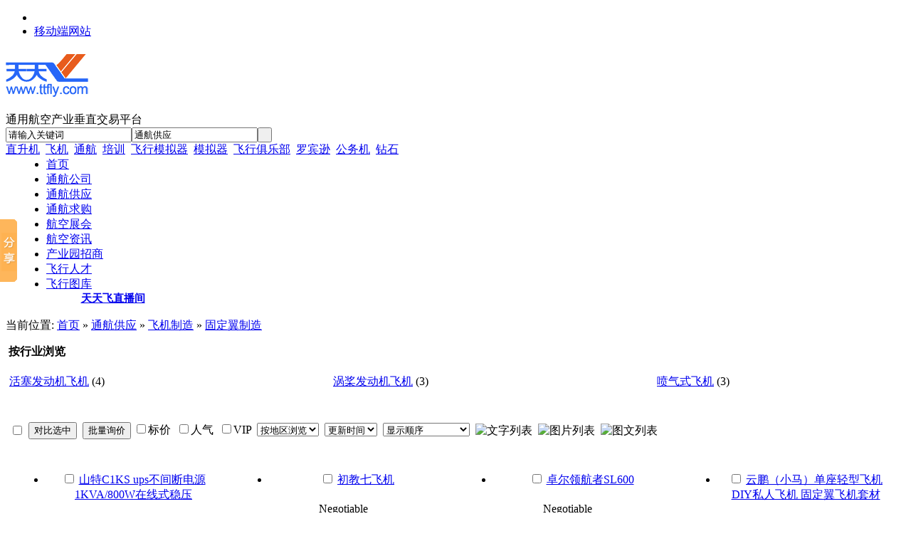

--- FILE ---
content_type: text/html;charset=UTF-8
request_url: http://cn.ttfly.com/sell/list-htm-catid-55.html
body_size: 11695
content:
<!DOCTYPE html PUBLIC "-//W3C//DTD XHTML 1.0 Transitional//EN" "http://www.w3.org/TR/xhtml1/DTD/xhtml1-transitional.dtd">
<html xmlns="http://www.w3.org/1999/xhtml">
<head>
<link rel="canonical" href="http://cn.ttfly.com">
<meta http-equiv="Content-Type" content="text/html;charset=UTF-8"/>
<meta http-equiv="X-UA-Compatible" content="IE=7" />
<title>最新固定翼制造报价_固定翼制造多少钱_固定翼制造价格及图片_参数_天天飞通航产业平台</title>
<meta name="keywords" content="固定翼制造"/>
<meta name="description" content="天天飞通航产业平台固定翼制造供应中心为您提供固定翼制造报价，固定翼制造多少钱，固定翼制造价格及图片等信息查找固定翼制造报价尽在天天飞通航产业平台"/>
<meta http-equiv="mobile-agent" content="format=html5;url=http://cn.ttfly.com/mobile/5-55-0-1.html">
<link rel="shortcut icon" type="image/x-icon" href="http://cn.ttfly.com/favicon.ico"/>
<link rel="bookmark" type="image/x-icon" href="http://cn.ttfly.com/favicon.ico"/>
<link rel="stylesheet" type="text/css" href="http://cn.ttfly.com/skin/default/style.css"/>
<link rel="stylesheet" type="text/css" href="http://cn.ttfly.com/skin/default/sell.css"/><!--[if lte IE 6]>
<link rel="stylesheet" type="text/css" href="http://cn.ttfly.com/skin/default/ie6.css"/>
<![endif]-->
<script type="text/javascript">window.onerror=function(){return true;}</script><script type="text/javascript" src="http://cn.ttfly.com/lang/zh-cn/lang.js"></script>
<script type="text/javascript" src="http://cn.ttfly.com/file/script/config.js"></script>
<script type="text/javascript" src="http://cn.ttfly.com/file/script/jquery.js"></script>
<script type="text/javascript" src="http://cn.ttfly.com/file/script/common.js"></script>
<script type="text/javascript" src="http://cn.ttfly.com/file/script/page.js"></script>
<script type="text/javascript" src="http://cn.ttfly.com/file/script/jquery.lazyload.js"></script><script type="text/javascript">
GoMobile('http://cn.ttfly.com/mobile/5-55-0-1.html');
var searchid = 5;
</script>
<!--百度统计 begin-->
<script>
var _hmt = _hmt || [];
(function() {
  var hm = document.createElement("script");
  hm.src = "//hm.baidu.com/hm.js?4ab49848f48ac12b442a8805eef324ff";
  var s = document.getElementsByTagName("script")[0]; 
  s.parentNode.insertBefore(hm, s);
})();
</script>
<!--百度统计 end-->
<!--百度分享 begin-->
    <script>
        window._bd_share_config={
            "common":{"bdSnsKey":{},"bdText":"","bdMini":"2","bdMiniList":["mshare","tsina","renren","weixin","tieba","tqq","thx","people","xinhua","isohu"],"bdPic":"","bdStyle":"0","bdSize":"16"},
            "slide":{"type":"slide","bdImg":"0","bdPos":"left","bdTop":"250"},
           /* "image":{"viewList":["qzone","tsina","tqq","renren","weixin"],"viewText":"分享到：","viewSize":"16"},*/
            "selectShare":{"bdContainerClass":null,"bdSelectMiniList":["qzone","tsina","tqq","renren","weixin"]}};
        with(document)0[(getElementsByTagName('head')[0]||body).appendChild(createElement('script')).src='http://bdimg.share.baidu.com/static/api/js/share.js?v=89860593.js?cdnversion='+~(-new Date()/36e5)];
    </script>
<!--百度分享 end-->
</head>
<body>
<div class="head" id="head">
<div class="head_m">
<div class="f_r" id="destoon_member"></div>
<div class="head_l">
<ul>
<li class="h_fav"><script type="text/javascript">addFav('收藏本页');</script></li>
<li class="h_qrcode"><a href="javascript:Dqrcode();">移动端网站</a>&nbsp;</li><!--<li><a style="color: red; padding-left: 20px; font-weight: 600;" href="http://cn.ttfly.com/news/show-12655.html"><marquee width="360" scrollmount="2">相约国庆十一长假，天天飞带你遨游航空科普馆</marquee></a></li>-->
</ul>
</div>
</div>
</div>
<div id="destoon_qrcode" style="display:none;"></div><div class="m head_s" id="destoon_space"></div>
<div class="m"><div id="search_tips" class="search_tips" style="display:none;"></div></div>
<div class="m">
<div id="search_module" class="nsearch_module" style="display:none;" onmouseout="Dh('search_module');" onmouseover="Ds('search_module');">
<a href="javascript:void(0);" onclick="setModule('4','通航公司')">通航公司</a><a href="javascript:void(0);" onclick="setModule('5','通航供应')">通航供应</a><a href="javascript:void(0);" onclick="setModule('6','通航求购')">通航求购</a><a href="javascript:void(0);" onclick="setModule('8','航空展会')">航空展会</a><a href="javascript:void(0);" onclick="setModule('21','航空资讯')">航空资讯</a><a href="javascript:void(0);" onclick="setModule('22','产业园招商')">产业园招商</a><a href="javascript:void(0);" onclick="setModule('9','飞行人才')">飞行人才</a><a href="javascript:void(0);" onclick="setModule('12','飞行图库')">飞行图库</a></div>
</div>
<div class="mn">
<div class="d_logo f_l"><h1><a href="http://cn.ttfly.com/"><img src="http://cn.ttfly.com/file/upload/201603/30/15401447432.png" alt="天天飞通航产业平台"/></a></h1></div>
<div class="tlog f_l">通用航空产业垂直交易平台</div>
<form id="destoon_search" action="http://cn.ttfly.com/sell/search.php" onsubmit="return Dsearch(1);">
<input type="hidden" name="moduleid" value="5" id="destoon_moduleid"/>
<input type="hidden" name="spread" value="0" id="destoon_spread"/>
<div class="head_search" onmouseover="this.className='head_search_on';" onmouseout="this.className='head_search';">
<div>
<input name="kw" id="destoon_kw" type="text" class="search_i" value="请输入关键词" onfocus="if(this.value=='请输入关键词') this.value='';" onkeyup="STip(this.value);" autocomplete="off" x-webkit-speech speech/><input type="text" id="destoon_select" class="search_m" value="通航供应" readonly onfocus="this.blur();" onclick="$('#search_module').fadeIn('fast');"/><input type="submit" value=" " class="search_s"/>
</div>
</div>
</form>
<div class="head_search_kw f_l">
<span id="destoon_word"><a href="http://cn.ttfly.com/sell/search.php?kw=%E7%9B%B4%E5%8D%87%E6%9C%BA" class="b" rel="nofollow">直升机</a>&nbsp; <a href="http://cn.ttfly.com/sell/search.php?kw=%E9%A3%9E%E6%9C%BA" class="b" rel="nofollow">飞机</a>&nbsp; <a href="http://cn.ttfly.com/sell/search.php?kw=%E9%80%9A%E8%88%AA" class="b" rel="nofollow">通航</a>&nbsp; <a href="http://cn.ttfly.com/sell/search.php?kw=%E5%9F%B9%E8%AE%AD" class="b" rel="nofollow">培训</a>&nbsp; <a href="http://cn.ttfly.com/sell/search.php?kw=%E9%A3%9E%E8%A1%8C%E6%A8%A1%E6%8B%9F%E5%99%A8" class="b" rel="nofollow">飞行模拟器</a>&nbsp; <a href="http://cn.ttfly.com/sell/search.php?kw=%E6%A8%A1%E6%8B%9F%E5%99%A8" class="b" rel="nofollow">模拟器</a>&nbsp; <a href="http://cn.ttfly.com/sell/search.php?kw=%E9%A3%9E%E8%A1%8C%E4%BF%B1%E4%B9%90%E9%83%A8" class="b" rel="nofollow">飞行俱乐部</a>&nbsp; <a href="http://cn.ttfly.com/sell/search.php?kw=%E7%BD%97%E5%AE%BE%E9%80%8A" class="b" rel="nofollow">罗宾逊</a>&nbsp; <a href="http://cn.ttfly.com/sell/search.php?kw=%E5%85%AC%E5%8A%A1%E6%9C%BA" class="b" rel="nofollow">公务机</a>&nbsp; <a href="http://cn.ttfly.com/sell/search.php?kw=%E9%92%BB%E7%9F%B3" class="b" rel="nofollow">钻石</a>&nbsp; </span></div>
</div>
<div class="menu" style="width:100%; float:left; padding-left: 0px; padding-right: 0px;">
<ul style="width:1190px; margin:0 auto;">
<li class="hpage" ><a href="http://cn.ttfly.com/"><span>首页</span></a></li>
<li style="width:95px " class='npage  '><a style="width: 80px" href="http://cn.ttfly.com/company/"><span>通航公司</span></a></li><li style="width:95px " class='npage   menuon'><a style="width: 80px" href="http://cn.ttfly.com/sell/"><span>通航供应</span></a></li><li style="width:95px " class='npage  '><a style="width: 80px" href="http://cn.ttfly.com/buy/"><span>通航求购</span></a></li><li style="width:95px " class='npage  '><a style="width: 80px" href="http://cn.ttfly.com/exhibit/"><span>航空展会</span></a></li><li style="width:95px " class='npage  '><a style="width: 80px" href="http://cn.ttfly.com/news/"><span>航空资讯</span></a></li><li style="width:95px " class='npage  '><a style="width: 80px" href="http://cn.ttfly.com/invest/"><span>产业园招商</span></a></li><li style="width:95px " class='npage  '><a style="width: 80px" href="http://cn.ttfly.com/job/"><span>飞行人才</span></a></li><li style="width:95px " class='npage  '><a style="width: 80px" href="http://cn.ttfly.com/photo/"><span>飞行图库</span></a></li>            <li style="width:162px; text-align:center; font-size:15px; font-weight:bold;overflow: hidden;"><a style="width: 100%;padding-left: 25px;text-align: left;" href="http://cn.ttfly.com/video">天天飞直播间</a></li></ul>
</ul>
</div>
<div class="m b10">&nbsp;</div><script type="text/javascript">var sh = 'http://cn.ttfly.com/sell/search.php?catid=55';</script>
<div class="m">
<div class="m_l_1 f_l">
<div class="left_box">
<div class="pos">当前位置: <a href="http://cn.ttfly.com/">首页</a> &raquo; <a href="http://cn.ttfly.com/sell/">通航供应</a> &raquo; <a href="http://cn.ttfly.com/sell/list-htm-catid-14.html">飞机制造</a> &raquo; <a href="http://cn.ttfly.com/sell/list-htm-catid-55.html">固定翼制造</a></div>
<div class="category">
<p><img src="http://cn.ttfly.com/skin/default/image/arrow.gif" width="17" height="12" alt=""/> <strong>按行业浏览</strong></p>
<div>
<table width="100%" cellpadding="3">
<tr><td><a href="http://cn.ttfly.com/sell/list-htm-catid-207.html">活塞发动机飞机</a> <span class="f_gray px10">(4)</span></td>
<td><a href="http://cn.ttfly.com/sell/list-htm-catid-208.html">涡桨发动机飞机</a> <span class="f_gray px10">(3)</span></td>
<td><a href="http://cn.ttfly.com/sell/list-htm-catid-209.html">喷气式飞机</a> <span class="f_gray px10">(3)</span></td>
</table>
</div>
</div>
<div class="b10">&nbsp;</div>
<div class="type" style="height:0px;"></div>
<div class="b10 c_b">&nbsp;</div>
<form method="post">
<div class="sell_tip" id="sell_tip" style="display:none;" title="双击关闭" ondblclick="Dh(this.id);">
<div>
<p>您可以</p>
<input type="submit" value="对比选中" onclick="this.form.action='http://cn.ttfly.com/sell/compare.php';" class="btn_1" onmouseover="this.className='btn_2'" onmouseout="this.className='btn_1'"/> 或 
<input type="submit" value="批量询价" onclick="this.form.action='http://cn.ttfly.com/sell/inquiry.php';" class="btn_1" onmouseover="this.className='btn_2'" onmouseout="this.className='btn_1'"/>
</div>
</div>
<div class="img_tip" id="img_tip" style="display:none;">&nbsp;</div>
<div class="tool">
<table>
<tr height="30">
<td width="25" align="center"><input type="checkbox" onclick="checkall(this.form);"/></td>
<td>
<input type="submit" value="对比选中" onclick="this.form.action='http://cn.ttfly.com/sell/compare.php';" class="btn_1" onmouseover="this.className='btn_2'" onmouseout="this.className='btn_1'"/>&nbsp;
<input type="submit" value="批量询价" onclick="this.form.action='http://cn.ttfly.com/sell/inquiry.php';" class="btn_1" onmouseover="this.className='btn_2'" onmouseout="this.className='btn_1'"/>
</td>
<td align="right">
<input type="checkbox" onclick="Go(sh+'&price=1');"/>标价&nbsp;
<input type="checkbox" onclick="Go(sh+'&hits=1');"/>人气&nbsp;
<input type="checkbox" onclick="Go(sh+'&vip=1');"/>VIP&nbsp;
            <select onchange="self.location.href=options[selectedIndex].value">
                <option value="#">按地区浏览</option>
                                                <option value="http://cn.ttfly.com/sell/search.php?areaid=1&typeid=">北京</option>
                                <option value="http://cn.ttfly.com/sell/search.php?areaid=2&typeid=">上海</option>
                                <option value="http://cn.ttfly.com/sell/search.php?areaid=3&typeid=">天津</option>
                                <option value="http://cn.ttfly.com/sell/search.php?areaid=4&typeid=">重庆</option>
                                <option value="http://cn.ttfly.com/sell/search.php?areaid=5&typeid=">河北</option>
                                <option value="http://cn.ttfly.com/sell/search.php?areaid=6&typeid=">山西</option>
                                <option value="http://cn.ttfly.com/sell/search.php?areaid=7&typeid=">内蒙古</option>
                                <option value="http://cn.ttfly.com/sell/search.php?areaid=8&typeid=">辽宁</option>
                                <option value="http://cn.ttfly.com/sell/search.php?areaid=9&typeid=">吉林</option>
                                <option value="http://cn.ttfly.com/sell/search.php?areaid=10&typeid=">黑龙江</option>
                                <option value="http://cn.ttfly.com/sell/search.php?areaid=11&typeid=">江苏</option>
                                <option value="http://cn.ttfly.com/sell/search.php?areaid=12&typeid=">浙江</option>
                                <option value="http://cn.ttfly.com/sell/search.php?areaid=13&typeid=">安徽</option>
                                <option value="http://cn.ttfly.com/sell/search.php?areaid=14&typeid=">福建</option>
                                <option value="http://cn.ttfly.com/sell/search.php?areaid=15&typeid=">江西</option>
                                <option value="http://cn.ttfly.com/sell/search.php?areaid=16&typeid=">山东</option>
                                <option value="http://cn.ttfly.com/sell/search.php?areaid=17&typeid=">河南</option>
                                <option value="http://cn.ttfly.com/sell/search.php?areaid=18&typeid=">湖北</option>
                                <option value="http://cn.ttfly.com/sell/search.php?areaid=19&typeid=">湖南</option>
                                <option value="http://cn.ttfly.com/sell/search.php?areaid=20&typeid=">广东</option>
                                <option value="http://cn.ttfly.com/sell/search.php?areaid=21&typeid=">广西</option>
                                <option value="http://cn.ttfly.com/sell/search.php?areaid=22&typeid=">海南</option>
                                <option value="http://cn.ttfly.com/sell/search.php?areaid=23&typeid=">四川</option>
                                <option value="http://cn.ttfly.com/sell/search.php?areaid=24&typeid=">贵州</option>
                                <option value="http://cn.ttfly.com/sell/search.php?areaid=25&typeid=">云南</option>
                                <option value="http://cn.ttfly.com/sell/search.php?areaid=26&typeid=">西藏</option>
                                <option value="http://cn.ttfly.com/sell/search.php?areaid=27&typeid=">陕西</option>
                                <option value="http://cn.ttfly.com/sell/search.php?areaid=28&typeid=">甘肃</option>
                                <option value="http://cn.ttfly.com/sell/search.php?areaid=29&typeid=">青海</option>
                                <option value="http://cn.ttfly.com/sell/search.php?areaid=30&typeid=">宁夏</option>
                                <option value="http://cn.ttfly.com/sell/search.php?areaid=31&typeid=">新疆</option>
                                <option value="http://cn.ttfly.com/sell/search.php?areaid=32&typeid=">台湾</option>
                                <option value="http://cn.ttfly.com/sell/search.php?areaid=33&typeid=">香港</option>
                                <option value="http://cn.ttfly.com/sell/search.php?areaid=34&typeid=">澳门</option>
                            </select>&nbsp;
<select onchange="Go(sh+'&day='+this.value)">
<option value="0">更新时间</option>
<option value="1">1天内</option>
<option value="3">3天内</option>
<option value="7">7天内</option>
<option value="15">15天内</option>
<option value="30">30天内</option>
</select>&nbsp;
<select onchange="Go(sh+'&order='+this.value)">
<option value="0">显示顺序</option>
<option value="2">价格由高到低</option>
<option value="3">价格由低到高</option>
<option value="4">VIP级别由高到低</option>
<option value="5">VIP级别由低到高</option>
<option value="6">供货量由高到低</option>
<option value="7">供货量由低到高</option>
<option value="8">起订量由高到低</option>
<option value="9">起订量由低到高</option>
</select>&nbsp;
<img src="http://cn.ttfly.com/skin/default/image/list_txt.gif" width="16" height="16" alt="文字列表" align="absmiddle" class="c_p" onclick="Go(sh+'&list=2');"/>&nbsp;
<img src="http://cn.ttfly.com/skin/default/image/list_img.gif" width="16" height="16" alt="图片列表" align="absmiddle" class="c_p" onclick="Go(sh+'&list=1');"/>&nbsp;
<img src="http://cn.ttfly.com/skin/default/image/list_mix_on.gif" width="16" height="16" alt="图文列表" align="absmiddle" class="c_p" onclick="Go(sh+'&list=0');"/>&nbsp;
</td>
</tr>
</table>
</div>
<table cellpadding="5" cellspacing="5" width="100%">
<tr><td valign="top" width="20%" id="item_16750">
<table cellpadding="3" cellspacing="3" width="100%">
<tr align="center">
<td class="thumb"><a href="http://cn.ttfly.com/sell/show-htm-itemid-16750.html" target="_blank"><img src="http://cn.ttfly.com/skin/default/image/lazy.gif" original="http://cn.ttfly.com/file/upload/202210/25/2342226415085.jpg.middle.jpg" width="200" height="150" alt=""  class="bd"/></a></td>
</tr>
<tr align="center">
<td class="thumb">
<ul>
<li><input type="checkbox" id="check_16750" name="itemid[]" value="16750" onclick="sell_tip(this, 16750);"/> <a href="http://cn.ttfly.com/sell/show-htm-itemid-16750.html" target="_blank" class="px13 f_b">山特C1KS ups不间断电源1KVA/800W在线式稳压</a></li>
</ul>
<div style="padding:5px 0 0 0;">
<span class="f_red"><strong class="px14">2000.00</strong>/套</span><br/>
<!-- 改为购买 -->
<a href="http://cn.ttfly.com/sell/show-htm-itemid-16750.html" class="l"><img src="http://cn.ttfly.com/skin/default/image/inquiry.gif" title="Enquiry" style="border:none;"/></a>
<!-- 改为购买 -->
<!-- 原版询价 -->
<!-- <a href="inquiry-htm-itemid-16750.html" class="l"><img src="http://cn.ttfly.com/skin/default/image/inquiry.gif" title="Enquiry" style="border:none;"/></a> -->
<!-- 原版询价 -->
</div>
<ul>
<li><a href="http://cn.ttfly.com/com/sendondy/" target="_blank">西安山顿电源设备有限公司</a></li>
</ul>
</td>
</tr>
<tr align="center">
<td>
<a href="http://cn.ttfly.com/member/chat.php?touser=sendondy&mid=5&itemid=16750" target="_blank" rel="nofollow"><img src="http://cn.ttfly.com/api/online.png.php?username=sendondy&mid=5&itemid=16750&style=0" title="点击交谈/留言" alt="" align="absmiddle" onerror="this.src=DTPath+'file/image/web-off.gif';"/></a>&nbsp;<a href="http://wpa.qq.com/msgrd?v=3&uin=965524465&site=qq&menu=yes" target="_blank" rel="nofollow"><img src="http://wpa.qq.com/pa?p=1:965524465:4" title="点击QQ交谈/留言" alt="" align="absmiddle" onerror="this.src=DTPath+'file/image/qq-off.gif';" onload="if(this.width==77){this.src=DTPath+'file/image/qq-off.gif';}else if(this.width==23){this.src=DTPath+'file/image/qq.gif';}"/></a>&nbsp;</td>
</tr>
</table>
</td>
<td valign="top" width="20%" id="item_16451">
<table cellpadding="3" cellspacing="3" width="100%">
<tr align="center">
<td class="thumb"><a href="http://cn.ttfly.com/sell/show-htm-itemid-16451.html" target="_blank"><img src="http://cn.ttfly.com/skin/default/image/lazy.gif" original="http://cn.ttfly.com/file/upload/202104/23/005008716560.jpg.middle.jpg" width="200" height="150" alt=""  class="bd"/></a></td>
</tr>
<tr align="center">
<td class="thumb">
<ul>
<li><input type="checkbox" id="check_16451" name="itemid[]" value="16451" onclick="sell_tip(this, 16451);"/> <a href="http://cn.ttfly.com/sell/show-htm-itemid-16451.html" target="_blank" class="px13 f_b">初教七飞机</a></li>
</ul>
<div style="padding:5px 0 0 0;">
<span class="f_gray">Negotiable</span><br/>
<!-- 改为购买 -->
<a href="http://cn.ttfly.com/sell/show-htm-itemid-16451.html" class="l"><img src="http://cn.ttfly.com/skin/default/image/inquiry.gif" title="Enquiry" style="border:none;"/></a>
<!-- 改为购买 -->
<!-- 原版询价 -->
<!-- <a href="inquiry-htm-itemid-16451.html" class="l"><img src="http://cn.ttfly.com/skin/default/image/inquiry.gif" title="Enquiry" style="border:none;"/></a> -->
<!-- 原版询价 -->
</div>
<ul>
<li><a href="http://cn.ttfly.com/com/hongdushang/" target="_blank">江西洪都商用飞机股份有限公司</a></li>
</ul>
</td>
</tr>
<tr align="center">
<td>
<a href="http://cn.ttfly.com/member/chat.php?touser=hongdushang&mid=5&itemid=16451" target="_blank" rel="nofollow"><img src="http://cn.ttfly.com/api/online.png.php?username=hongdushang&mid=5&itemid=16451&style=0" title="点击交谈/留言" alt="" align="absmiddle" onerror="this.src=DTPath+'file/image/web-off.gif';"/></a>&nbsp;<a href="http://wpa.qq.com/msgrd?v=3&uin=2355542606&site=qq&menu=yes" target="_blank" rel="nofollow"><img src="http://wpa.qq.com/pa?p=1:2355542606:4" title="点击QQ交谈/留言" alt="" align="absmiddle" onerror="this.src=DTPath+'file/image/qq-off.gif';" onload="if(this.width==77){this.src=DTPath+'file/image/qq-off.gif';}else if(this.width==23){this.src=DTPath+'file/image/qq.gif';}"/></a>&nbsp;<a href="http://amos.alicdn.com/msg.aw?v=2&uid=18938867507&site=cnalichn&s=6&charset=UTF-8" target="_blank" rel="nofollow"><img src="http://amos.alicdn.com/online.aw?v=2&uid=18938867507&site=cnalichn&s=6&charset=UTF-8" title="点击旺旺交谈/留言" alt="" align="absmiddle" onerror="this.src=DTPath+'file/image/ali-off.gif';" onload="if(this.width>20)this.src=SKPath+'image/ali-off.gif';"/></a>&nbsp;</td>
</tr>
</table>
</td>
<td valign="top" width="20%" id="item_16425">
<table cellpadding="3" cellspacing="3" width="100%">
<tr align="center">
<td class="thumb"><a href="http://cn.ttfly.com/sell/show-htm-itemid-16425.html" target="_blank"><img src="http://cn.ttfly.com/skin/default/image/lazy.gif" original="http://cn.ttfly.com/file/upload/202104/16/2253004215755.jpg.middle.jpg" width="200" height="150" alt=""  class="bd"/></a></td>
</tr>
<tr align="center">
<td class="thumb">
<ul>
<li><input type="checkbox" id="check_16425" name="itemid[]" value="16425" onclick="sell_tip(this, 16425);"/> <a href="http://cn.ttfly.com/sell/show-htm-itemid-16425.html" target="_blank" class="px13 f_b">卓尔领航者SL600</a></li>
</ul>
<div style="padding:5px 0 0 0;">
<span class="f_gray">Negotiable</span><br/>
<!-- 改为购买 -->
<a href="http://cn.ttfly.com/sell/show-htm-itemid-16425.html" class="l"><img src="http://cn.ttfly.com/skin/default/image/inquiry.gif" title="Enquiry" style="border:none;"/></a>
<!-- 改为购买 -->
<!-- 原版询价 -->
<!-- <a href="inquiry-htm-itemid-16425.html" class="l"><img src="http://cn.ttfly.com/skin/default/image/inquiry.gif" title="Enquiry" style="border:none;"/></a> -->
<!-- 原版询价 -->
</div>
<ul>
<li><a href="http://cn.ttfly.com/com/zrfj/" target="_blank">卓尔飞机制造武汉有限公司</a></li>
</ul>
</td>
</tr>
<tr align="center">
<td>
<a href="http://cn.ttfly.com/member/chat.php?touser=zrfj&mid=5&itemid=16425" target="_blank" rel="nofollow"><img src="http://cn.ttfly.com/api/online.png.php?username=zrfj&mid=5&itemid=16425&style=0" title="点击交谈/留言" alt="" align="absmiddle" onerror="this.src=DTPath+'file/image/web-off.gif';"/></a>&nbsp;</td>
</tr>
</table>
</td>
<td valign="top" width="20%" id="item_15237">
<table cellpadding="3" cellspacing="3" width="100%">
<tr align="center">
<td class="thumb"><a href="http://cn.ttfly.com/sell/show-htm-itemid-15237.html" target="_blank"><img src="http://cn.ttfly.com/skin/default/image/lazy.gif" original="http://cn.ttfly.com/file/upload/201808/10/1951323713306.jpg.middle.jpg" width="200" height="150" alt=""  class="bd"/></a></td>
</tr>
<tr align="center">
<td class="thumb">
<ul>
<li><input type="checkbox" id="check_15237" name="itemid[]" value="15237" onclick="sell_tip(this, 15237);"/> <a href="http://cn.ttfly.com/sell/show-htm-itemid-15237.html" target="_blank" class="px13 f_b">云鹏（小马）单座轻型飞机 DIY私人飞机 固定翼飞机套材</a></li>
</ul>
<div style="padding:5px 0 0 0;">
<span class="f_gray">Negotiable</span><br/>
<!-- 改为购买 -->
<a href="http://cn.ttfly.com/sell/show-htm-itemid-15237.html" class="l"><img src="http://cn.ttfly.com/skin/default/image/inquiry.gif" title="Enquiry" style="border:none;"/></a>
<!-- 改为购买 -->
<!-- 原版询价 -->
<!-- <a href="inquiry-htm-itemid-15237.html" class="l"><img src="http://cn.ttfly.com/skin/default/image/inquiry.gif" title="Enquiry" style="border:none;"/></a> -->
<!-- 原版询价 -->
</div>
<ul>
<li><a href="http://cn.ttfly.com/com/mibee/" target="_blank">东莞蜜蜂航空科技有限公司</a></li>
</ul>
</td>
</tr>
<tr align="center">
<td>
<a href="http://cn.ttfly.com/member/chat.php?touser=mibee&mid=5&itemid=15237" target="_blank" rel="nofollow"><img src="http://cn.ttfly.com/api/online.png.php?username=mibee&mid=5&itemid=15237&style=0" title="点击交谈/留言" alt="" align="absmiddle" onerror="this.src=DTPath+'file/image/web-off.gif';"/></a>&nbsp;</td>
</tr>
</table>
</td>
<tr><td valign="top" width="20%" id="item_15160">
<table cellpadding="3" cellspacing="3" width="100%">
<tr align="center">
<td class="thumb"><a href="http://cn.ttfly.com/sell/show-htm-itemid-15160.html" target="_blank"><img src="http://cn.ttfly.com/skin/default/image/lazy.gif" original="http://cn.ttfly.com/file/upload/201807/27/180132165032.png.middle.png" width="200" height="150" alt=""  class="bd"/></a></td>
</tr>
<tr align="center">
<td class="thumb">
<ul>
<li><input type="checkbox" id="check_15160" name="itemid[]" value="15160" onclick="sell_tip(this, 15160);"/> <a href="http://cn.ttfly.com/sell/show-htm-itemid-15160.html" target="_blank" class="px13 f_b">固定翼超级野马四人座飞机</a></li>
</ul>
<div style="padding:5px 0 0 0;">
<span class="f_gray">Negotiable</span><br/>
<!-- 改为购买 -->
<a href="http://cn.ttfly.com/sell/show-htm-itemid-15160.html" class="l"><img src="http://cn.ttfly.com/skin/default/image/inquiry.gif" title="Enquiry" style="border:none;"/></a>
<!-- 改为购买 -->
<!-- 原版询价 -->
<!-- <a href="inquiry-htm-itemid-15160.html" class="l"><img src="http://cn.ttfly.com/skin/default/image/inquiry.gif" title="Enquiry" style="border:none;"/></a> -->
<!-- 原版询价 -->
</div>
<ul>
<li><a href="http://cn.ttfly.com/com/xlhk/" target="_blank">席勒航空工业集团有限公司 </a></li>
</ul>
</td>
</tr>
<tr align="center">
<td>
<a href="http://cn.ttfly.com/member/chat.php?touser=XLHK&mid=5&itemid=15160" target="_blank" rel="nofollow"><img src="http://cn.ttfly.com/api/online.png.php?username=XLHK&mid=5&itemid=15160&style=0" title="点击交谈/留言" alt="" align="absmiddle" onerror="this.src=DTPath+'file/image/web-off.gif';"/></a>&nbsp;</td>
</tr>
</table>
</td>
<td valign="top" width="20%" id="item_15159">
<table cellpadding="3" cellspacing="3" width="100%">
<tr align="center">
<td class="thumb"><a href="http://cn.ttfly.com/sell/show-htm-itemid-15159.html" target="_blank"><img src="http://cn.ttfly.com/skin/default/image/lazy.gif" original="http://cn.ttfly.com/file/upload/201807/27/175545785032.png.middle.png" width="200" height="150" alt=""  class="bd"/></a></td>
</tr>
<tr align="center">
<td class="thumb">
<ul>
<li><input type="checkbox" id="check_15159" name="itemid[]" value="15159" onclick="sell_tip(this, 15159);"/> <a href="http://cn.ttfly.com/sell/show-htm-itemid-15159.html" target="_blank" class="px13 f_b">固定翼轻型运动型飞机</a></li>
</ul>
<div style="padding:5px 0 0 0;">
<span class="f_gray">Negotiable</span><br/>
<!-- 改为购买 -->
<a href="http://cn.ttfly.com/sell/show-htm-itemid-15159.html" class="l"><img src="http://cn.ttfly.com/skin/default/image/inquiry.gif" title="Enquiry" style="border:none;"/></a>
<!-- 改为购买 -->
<!-- 原版询价 -->
<!-- <a href="inquiry-htm-itemid-15159.html" class="l"><img src="http://cn.ttfly.com/skin/default/image/inquiry.gif" title="Enquiry" style="border:none;"/></a> -->
<!-- 原版询价 -->
</div>
<ul>
<li><a href="http://cn.ttfly.com/com/xlhk/" target="_blank">席勒航空工业集团有限公司 </a></li>
</ul>
</td>
</tr>
<tr align="center">
<td>
<a href="http://cn.ttfly.com/member/chat.php?touser=XLHK&mid=5&itemid=15159" target="_blank" rel="nofollow"><img src="http://cn.ttfly.com/api/online.png.php?username=XLHK&mid=5&itemid=15159&style=0" title="点击交谈/留言" alt="" align="absmiddle" onerror="this.src=DTPath+'file/image/web-off.gif';"/></a>&nbsp;</td>
</tr>
</table>
</td>
<td valign="top" width="20%" id="item_13790">
<table cellpadding="3" cellspacing="3" width="100%">
<tr align="center">
<td class="thumb"><a href="http://cn.ttfly.com/sell/show-htm-itemid-13790.html" target="_blank"><img src="http://cn.ttfly.com/skin/default/image/lazy.gif" original="http://cn.ttfly.com/file/upload/201705/18/1529263211687.png.middle.png" width="200" height="150" alt=""  class="bd"/></a></td>
</tr>
<tr align="center">
<td class="thumb">
<ul>
<li><input type="checkbox" id="check_13790" name="itemid[]" value="13790" onclick="sell_tip(this, 13790);"/> <a href="http://cn.ttfly.com/sell/show-htm-itemid-13790.html" target="_blank" class="px13 f_b">六大工业项目落户武汉开发区 小型飞机将有武汉造</a></li>
</ul>
<div style="padding:5px 0 0 0;">
<span class="f_gray">Negotiable</span><br/>
<!-- 改为购买 -->
<a href="http://cn.ttfly.com/sell/show-htm-itemid-13790.html" class="l"><img src="http://cn.ttfly.com/skin/default/image/inquiry.gif" title="Enquiry" style="border:none;"/></a>
<!-- 改为购买 -->
<!-- 原版询价 -->
<!-- <a href="inquiry-htm-itemid-13790.html" class="l"><img src="http://cn.ttfly.com/skin/default/image/inquiry.gif" title="Enquiry" style="border:none;"/></a> -->
<!-- 原版询价 -->
</div>
<ul>
<li><a href="http://cn.ttfly.com/com/zhouyan/" target="_blank">武汉经济技术开发区通用航空及卫星产业园</a></li>
</ul>
</td>
</tr>
<tr align="center">
<td>
<a href="http://cn.ttfly.com/member/chat.php?touser=zhouyan&mid=5&itemid=13790" target="_blank" rel="nofollow"><img src="http://cn.ttfly.com/api/online.png.php?username=zhouyan&mid=5&itemid=13790&style=0" title="点击交谈/留言" alt="" align="absmiddle" onerror="this.src=DTPath+'file/image/web-off.gif';"/></a>&nbsp;<a href="http://wpa.qq.com/msgrd?v=3&uin=370657483&site=qq&menu=yes" target="_blank" rel="nofollow"><img src="http://wpa.qq.com/pa?p=1:370657483:4" title="点击QQ交谈/留言" alt="" align="absmiddle" onerror="this.src=DTPath+'file/image/qq-off.gif';" onload="if(this.width==77){this.src=DTPath+'file/image/qq-off.gif';}else if(this.width==23){this.src=DTPath+'file/image/qq.gif';}"/></a>&nbsp;</td>
</tr>
</table>
</td>
<td valign="top" width="20%" id="item_12753">
<table cellpadding="3" cellspacing="3" width="100%">
<tr align="center">
<td class="thumb"><a href="http://cn.ttfly.com/sell/show-htm-itemid-12753.html" target="_blank"><img src="http://cn.ttfly.com/skin/default/image/lazy.gif" original="http://cn.ttfly.com/file/upload/201612/29/14320213368.jpg.middle.jpg" width="200" height="150" alt=""  class="bd"/></a></td>
</tr>
<tr align="center">
<td class="thumb">
<ul>
<li><input type="checkbox" id="check_12753" name="itemid[]" value="12753" onclick="sell_tip(this, 12753);"/> <a href="http://cn.ttfly.com/sell/show-htm-itemid-12753.html" target="_blank" class="px13 f_b">PZL M28 空中卡车</a></li>
</ul>
<div style="padding:5px 0 0 0;">
<span class="f_gray">Negotiable</span><br/>
<!-- 改为购买 -->
<a href="http://cn.ttfly.com/sell/show-htm-itemid-12753.html" class="l"><img src="http://cn.ttfly.com/skin/default/image/inquiry.gif" title="Enquiry" style="border:none;"/></a>
<!-- 改为购买 -->
<!-- 原版询价 -->
<!-- <a href="inquiry-htm-itemid-12753.html" class="l"><img src="http://cn.ttfly.com/skin/default/image/inquiry.gif" title="Enquiry" style="border:none;"/></a> -->
<!-- 原版询价 -->
</div>
<ul>
<li><a href="http://cn.ttfly.com/com/hongying/" target="_blank">九江红鹰飞机制造有限公司</a></li>
</ul>
</td>
</tr>
<tr align="center">
<td>
<a href="http://cn.ttfly.com/member/chat.php?touser=hongying&mid=5&itemid=12753" target="_blank" rel="nofollow"><img src="http://cn.ttfly.com/api/online.png.php?username=hongying&mid=5&itemid=12753&style=0" title="点击交谈/留言" alt="" align="absmiddle" onerror="this.src=DTPath+'file/image/web-off.gif';"/></a>&nbsp;<a href="http://amos.alicdn.com/msg.aw?v=2&uid=tongyong&site=cnalichn&s=6&charset=UTF-8" target="_blank" rel="nofollow"><img src="http://amos.alicdn.com/online.aw?v=2&uid=tongyong&site=cnalichn&s=6&charset=UTF-8" title="点击旺旺交谈/留言" alt="" align="absmiddle" onerror="this.src=DTPath+'file/image/ali-off.gif';" onload="if(this.width>20)this.src=SKPath+'image/ali-off.gif';"/></a>&nbsp;</td>
</tr>
</table>
</td>
<tr><td valign="top" width="20%" id="item_12752">
<table cellpadding="3" cellspacing="3" width="100%">
<tr align="center">
<td class="thumb"><a href="http://cn.ttfly.com/sell/show-htm-itemid-12752.html" target="_blank"><img src="http://cn.ttfly.com/skin/default/image/lazy.gif" original="http://cn.ttfly.com/file/upload/201612/29/14290775368.jpg.middle.jpg" width="200" height="150" alt=""  class="bd"/></a></td>
</tr>
<tr align="center">
<td class="thumb">
<ul>
<li><input type="checkbox" id="check_12752" name="itemid[]" value="12752" onclick="sell_tip(this, 12752);"/> <a href="http://cn.ttfly.com/sell/show-htm-itemid-12752.html" target="_blank" class="px13 f_b">PZL M18B型固定翼</a></li>
</ul>
<div style="padding:5px 0 0 0;">
<span class="f_gray">Negotiable</span><br/>
<!-- 改为购买 -->
<a href="http://cn.ttfly.com/sell/show-htm-itemid-12752.html" class="l"><img src="http://cn.ttfly.com/skin/default/image/inquiry.gif" title="Enquiry" style="border:none;"/></a>
<!-- 改为购买 -->
<!-- 原版询价 -->
<!-- <a href="inquiry-htm-itemid-12752.html" class="l"><img src="http://cn.ttfly.com/skin/default/image/inquiry.gif" title="Enquiry" style="border:none;"/></a> -->
<!-- 原版询价 -->
</div>
<ul>
<li><a href="http://cn.ttfly.com/com/hongying/" target="_blank">九江红鹰飞机制造有限公司</a></li>
</ul>
</td>
</tr>
<tr align="center">
<td>
<a href="http://cn.ttfly.com/member/chat.php?touser=hongying&mid=5&itemid=12752" target="_blank" rel="nofollow"><img src="http://cn.ttfly.com/api/online.png.php?username=hongying&mid=5&itemid=12752&style=0" title="点击交谈/留言" alt="" align="absmiddle" onerror="this.src=DTPath+'file/image/web-off.gif';"/></a>&nbsp;<a href="http://amos.alicdn.com/msg.aw?v=2&uid=tongyong&site=cnalichn&s=6&charset=UTF-8" target="_blank" rel="nofollow"><img src="http://amos.alicdn.com/online.aw?v=2&uid=tongyong&site=cnalichn&s=6&charset=UTF-8" title="点击旺旺交谈/留言" alt="" align="absmiddle" onerror="this.src=DTPath+'file/image/ali-off.gif';" onload="if(this.width>20)this.src=SKPath+'image/ali-off.gif';"/></a>&nbsp;</td>
</tr>
</table>
</td>
<td valign="top" width="20%" id="item_12718">
<table cellpadding="3" cellspacing="3" width="100%">
<tr align="center">
<td class="thumb"><a href="http://cn.ttfly.com/sell/show-htm-itemid-12718.html" target="_blank"><img src="http://cn.ttfly.com/skin/default/image/lazy.gif" original="http://cn.ttfly.com/file/upload/201612/29/11173155366.jpg.middle.jpg" width="200" height="150" alt=""  class="bd"/></a></td>
</tr>
<tr align="center">
<td class="thumb">
<ul>
<li><input type="checkbox" id="check_12718" name="itemid[]" value="12718" onclick="sell_tip(this, 12718);"/> <a href="http://cn.ttfly.com/sell/show-htm-itemid-12718.html" target="_blank" class="px13 f_b">蟋蟀飞机</a></li>
</ul>
<div style="padding:5px 0 0 0;">
<span class="f_gray">Negotiable</span><br/>
<!-- 改为购买 -->
<a href="http://cn.ttfly.com/sell/show-htm-itemid-12718.html" class="l"><img src="http://cn.ttfly.com/skin/default/image/inquiry.gif" title="Enquiry" style="border:none;"/></a>
<!-- 改为购买 -->
<!-- 原版询价 -->
<!-- <a href="inquiry-htm-itemid-12718.html" class="l"><img src="http://cn.ttfly.com/skin/default/image/inquiry.gif" title="Enquiry" style="border:none;"/></a> -->
<!-- 原版询价 -->
</div>
<ul>
<li><a href="http://cn.ttfly.com/com/haoxing/" target="_blank">江西豪星通用航空科技有限公司</a></li>
</ul>
</td>
</tr>
<tr align="center">
<td>
<a href="http://cn.ttfly.com/member/chat.php?touser=haoxing&mid=5&itemid=12718" target="_blank" rel="nofollow"><img src="http://cn.ttfly.com/api/online.png.php?username=haoxing&mid=5&itemid=12718&style=0" title="点击交谈/留言" alt="" align="absmiddle" onerror="this.src=DTPath+'file/image/web-off.gif';"/></a>&nbsp;<a href="http://amos.alicdn.com/msg.aw?v=2&uid=tongyong&site=cnalichn&s=6&charset=UTF-8" target="_blank" rel="nofollow"><img src="http://amos.alicdn.com/online.aw?v=2&uid=tongyong&site=cnalichn&s=6&charset=UTF-8" title="点击旺旺交谈/留言" alt="" align="absmiddle" onerror="this.src=DTPath+'file/image/ali-off.gif';" onload="if(this.width>20)this.src=SKPath+'image/ali-off.gif';"/></a>&nbsp;</td>
</tr>
</table>
</td>
<td valign="top" width="20%" id="item_12716">
<table cellpadding="3" cellspacing="3" width="100%">
<tr align="center">
<td class="thumb"><a href="http://cn.ttfly.com/sell/show-htm-itemid-12716.html" target="_blank"><img src="http://cn.ttfly.com/skin/default/image/lazy.gif" original="http://cn.ttfly.com/file/upload/201612/29/11142885366.jpg.middle.jpg" width="200" height="150" alt=""  class="bd"/></a></td>
</tr>
<tr align="center">
<td class="thumb">
<ul>
<li><input type="checkbox" id="check_12716" name="itemid[]" value="12716" onclick="sell_tip(this, 12716);"/> <a href="http://cn.ttfly.com/sell/show-htm-itemid-12716.html" target="_blank" class="px13 f_b">P51野马战斗机</a></li>
</ul>
<div style="padding:5px 0 0 0;">
<span class="f_gray">Negotiable</span><br/>
<!-- 改为购买 -->
<a href="http://cn.ttfly.com/sell/show-htm-itemid-12716.html" class="l"><img src="http://cn.ttfly.com/skin/default/image/inquiry.gif" title="Enquiry" style="border:none;"/></a>
<!-- 改为购买 -->
<!-- 原版询价 -->
<!-- <a href="inquiry-htm-itemid-12716.html" class="l"><img src="http://cn.ttfly.com/skin/default/image/inquiry.gif" title="Enquiry" style="border:none;"/></a> -->
<!-- 原版询价 -->
</div>
<ul>
<li><a href="http://cn.ttfly.com/com/haoxing/" target="_blank">江西豪星通用航空科技有限公司</a></li>
</ul>
</td>
</tr>
<tr align="center">
<td>
<a href="http://cn.ttfly.com/member/chat.php?touser=haoxing&mid=5&itemid=12716" target="_blank" rel="nofollow"><img src="http://cn.ttfly.com/api/online.png.php?username=haoxing&mid=5&itemid=12716&style=0" title="点击交谈/留言" alt="" align="absmiddle" onerror="this.src=DTPath+'file/image/web-off.gif';"/></a>&nbsp;<a href="http://amos.alicdn.com/msg.aw?v=2&uid=tongyong&site=cnalichn&s=6&charset=UTF-8" target="_blank" rel="nofollow"><img src="http://amos.alicdn.com/online.aw?v=2&uid=tongyong&site=cnalichn&s=6&charset=UTF-8" title="点击旺旺交谈/留言" alt="" align="absmiddle" onerror="this.src=DTPath+'file/image/ali-off.gif';" onload="if(this.width>20)this.src=SKPath+'image/ali-off.gif';"/></a>&nbsp;</td>
</tr>
</table>
</td>
<td valign="top" width="20%" id="item_12277">
<table cellpadding="3" cellspacing="3" width="100%">
<tr align="center">
<td class="thumb"><a href="http://cn.ttfly.com/sell/show-htm-itemid-12277.html" target="_blank"><img src="http://cn.ttfly.com/skin/default/image/lazy.gif" original="http://cn.ttfly.com/file/upload/201612/23/195440934888.png.middle.png" width="200" height="150" alt=""  class="bd"/></a></td>
</tr>
<tr align="center">
<td class="thumb">
<ul>
<li><input type="checkbox" id="check_12277" name="itemid[]" value="12277" onclick="sell_tip(this, 12277);"/> <a href="http://cn.ttfly.com/sell/show-htm-itemid-12277.html" target="_blank" class="px13 f_b">教练机</a></li>
</ul>
<div style="padding:5px 0 0 0;">
<span class="f_gray">Negotiable</span><br/>
<!-- 改为购买 -->
<a href="http://cn.ttfly.com/sell/show-htm-itemid-12277.html" class="l"><img src="http://cn.ttfly.com/skin/default/image/inquiry.gif" title="Enquiry" style="border:none;"/></a>
<!-- 改为购买 -->
<!-- 原版询价 -->
<!-- <a href="inquiry-htm-itemid-12277.html" class="l"><img src="http://cn.ttfly.com/skin/default/image/inquiry.gif" title="Enquiry" style="border:none;"/></a> -->
<!-- 原版询价 -->
</div>
<ul>
<li><a href="http://cn.ttfly.com/com/gongye/" target="_blank">中航工业贵州飞机有限责任公司</a></li>
</ul>
</td>
</tr>
<tr align="center">
<td>
<a href="http://cn.ttfly.com/member/chat.php?touser=gongye&mid=5&itemid=12277" target="_blank" rel="nofollow"><img src="http://cn.ttfly.com/api/online.png.php?username=gongye&mid=5&itemid=12277&style=0" title="点击交谈/留言" alt="" align="absmiddle" onerror="this.src=DTPath+'file/image/web-off.gif';"/></a>&nbsp;<a href="http://wpa.qq.com/msgrd?v=3&uin=2355542606&site=qq&menu=yes" target="_blank" rel="nofollow"><img src="http://wpa.qq.com/pa?p=1:2355542606:4" title="点击QQ交谈/留言" alt="" align="absmiddle" onerror="this.src=DTPath+'file/image/qq-off.gif';" onload="if(this.width==77){this.src=DTPath+'file/image/qq-off.gif';}else if(this.width==23){this.src=DTPath+'file/image/qq.gif';}"/></a>&nbsp;<a href="http://amos.alicdn.com/msg.aw?v=2&uid=ounuojiake&site=cnalichn&s=6&charset=UTF-8" target="_blank" rel="nofollow"><img src="http://amos.alicdn.com/online.aw?v=2&uid=ounuojiake&site=cnalichn&s=6&charset=UTF-8" title="点击旺旺交谈/留言" alt="" align="absmiddle" onerror="this.src=DTPath+'file/image/ali-off.gif';" onload="if(this.width>20)this.src=SKPath+'image/ali-off.gif';"/></a>&nbsp;</td>
</tr>
</table>
</td>
<tr><td valign="top" width="20%" id="item_12276">
<table cellpadding="3" cellspacing="3" width="100%">
<tr align="center">
<td class="thumb"><a href="http://cn.ttfly.com/sell/show-htm-itemid-12276.html" target="_blank"><img src="http://cn.ttfly.com/skin/default/image/lazy.gif" original="http://cn.ttfly.com/file/upload/201612/23/195246714888.png.middle.png" width="200" height="150" alt=""  class="bd"/></a></td>
</tr>
<tr align="center">
<td class="thumb">
<ul>
<li><input type="checkbox" id="check_12276" name="itemid[]" value="12276" onclick="sell_tip(this, 12276);"/> <a href="http://cn.ttfly.com/sell/show-htm-itemid-12276.html" target="_blank" class="px13 f_b">教练机</a></li>
</ul>
<div style="padding:5px 0 0 0;">
<span class="f_gray">Negotiable</span><br/>
<!-- 改为购买 -->
<a href="http://cn.ttfly.com/sell/show-htm-itemid-12276.html" class="l"><img src="http://cn.ttfly.com/skin/default/image/inquiry.gif" title="Enquiry" style="border:none;"/></a>
<!-- 改为购买 -->
<!-- 原版询价 -->
<!-- <a href="inquiry-htm-itemid-12276.html" class="l"><img src="http://cn.ttfly.com/skin/default/image/inquiry.gif" title="Enquiry" style="border:none;"/></a> -->
<!-- 原版询价 -->
</div>
<ul>
<li><a href="http://cn.ttfly.com/com/gongye/" target="_blank">中航工业贵州飞机有限责任公司</a></li>
</ul>
</td>
</tr>
<tr align="center">
<td>
<a href="http://cn.ttfly.com/member/chat.php?touser=gongye&mid=5&itemid=12276" target="_blank" rel="nofollow"><img src="http://cn.ttfly.com/api/online.png.php?username=gongye&mid=5&itemid=12276&style=0" title="点击交谈/留言" alt="" align="absmiddle" onerror="this.src=DTPath+'file/image/web-off.gif';"/></a>&nbsp;<a href="http://wpa.qq.com/msgrd?v=3&uin=2355542606&site=qq&menu=yes" target="_blank" rel="nofollow"><img src="http://wpa.qq.com/pa?p=1:2355542606:4" title="点击QQ交谈/留言" alt="" align="absmiddle" onerror="this.src=DTPath+'file/image/qq-off.gif';" onload="if(this.width==77){this.src=DTPath+'file/image/qq-off.gif';}else if(this.width==23){this.src=DTPath+'file/image/qq.gif';}"/></a>&nbsp;<a href="http://amos.alicdn.com/msg.aw?v=2&uid=ounuojiake&site=cnalichn&s=6&charset=UTF-8" target="_blank" rel="nofollow"><img src="http://amos.alicdn.com/online.aw?v=2&uid=ounuojiake&site=cnalichn&s=6&charset=UTF-8" title="点击旺旺交谈/留言" alt="" align="absmiddle" onerror="this.src=DTPath+'file/image/ali-off.gif';" onload="if(this.width>20)this.src=SKPath+'image/ali-off.gif';"/></a>&nbsp;</td>
</tr>
</table>
</td>
<td valign="top" width="20%" id="item_12275">
<table cellpadding="3" cellspacing="3" width="100%">
<tr align="center">
<td class="thumb"><a href="http://cn.ttfly.com/sell/show-htm-itemid-12275.html" target="_blank"><img src="http://cn.ttfly.com/skin/default/image/lazy.gif" original="http://cn.ttfly.com/file/upload/201612/23/194924284888.png.middle.png" width="200" height="150" alt=""  class="bd"/></a></td>
</tr>
<tr align="center">
<td class="thumb">
<ul>
<li><input type="checkbox" id="check_12275" name="itemid[]" value="12275" onclick="sell_tip(this, 12275);"/> <a href="http://cn.ttfly.com/sell/show-htm-itemid-12275.html" target="_blank" class="px13 f_b">教练机</a></li>
</ul>
<div style="padding:5px 0 0 0;">
<span class="f_gray">Negotiable</span><br/>
<!-- 改为购买 -->
<a href="http://cn.ttfly.com/sell/show-htm-itemid-12275.html" class="l"><img src="http://cn.ttfly.com/skin/default/image/inquiry.gif" title="Enquiry" style="border:none;"/></a>
<!-- 改为购买 -->
<!-- 原版询价 -->
<!-- <a href="inquiry-htm-itemid-12275.html" class="l"><img src="http://cn.ttfly.com/skin/default/image/inquiry.gif" title="Enquiry" style="border:none;"/></a> -->
<!-- 原版询价 -->
</div>
<ul>
<li><a href="http://cn.ttfly.com/com/gongye/" target="_blank">中航工业贵州飞机有限责任公司</a></li>
</ul>
</td>
</tr>
<tr align="center">
<td>
<a href="http://cn.ttfly.com/member/chat.php?touser=gongye&mid=5&itemid=12275" target="_blank" rel="nofollow"><img src="http://cn.ttfly.com/api/online.png.php?username=gongye&mid=5&itemid=12275&style=0" title="点击交谈/留言" alt="" align="absmiddle" onerror="this.src=DTPath+'file/image/web-off.gif';"/></a>&nbsp;<a href="http://wpa.qq.com/msgrd?v=3&uin=2355542606&site=qq&menu=yes" target="_blank" rel="nofollow"><img src="http://wpa.qq.com/pa?p=1:2355542606:4" title="点击QQ交谈/留言" alt="" align="absmiddle" onerror="this.src=DTPath+'file/image/qq-off.gif';" onload="if(this.width==77){this.src=DTPath+'file/image/qq-off.gif';}else if(this.width==23){this.src=DTPath+'file/image/qq.gif';}"/></a>&nbsp;<a href="http://amos.alicdn.com/msg.aw?v=2&uid=ounuojiake&site=cnalichn&s=6&charset=UTF-8" target="_blank" rel="nofollow"><img src="http://amos.alicdn.com/online.aw?v=2&uid=ounuojiake&site=cnalichn&s=6&charset=UTF-8" title="点击旺旺交谈/留言" alt="" align="absmiddle" onerror="this.src=DTPath+'file/image/ali-off.gif';" onload="if(this.width>20)this.src=SKPath+'image/ali-off.gif';"/></a>&nbsp;</td>
</tr>
</table>
</td>
<td valign="top" width="20%" id="item_11558">
<table cellpadding="3" cellspacing="3" width="100%">
<tr align="center">
<td class="thumb"><a href="http://cn.ttfly.com/sell/show-htm-itemid-11558.html" target="_blank"><img src="http://cn.ttfly.com/skin/default/image/lazy.gif" original="http://cn.ttfly.com/file/upload/201612/13/1524153910667.png.middle.png" width="200" height="150" alt=""  class="bd"/></a></td>
</tr>
<tr align="center">
<td class="thumb">
<ul>
<li><input type="checkbox" id="check_11558" name="itemid[]" value="11558" onclick="sell_tip(this, 11558);"/> <a href="http://cn.ttfly.com/sell/show-htm-itemid-11558.html" target="_blank" class="px13 f_b">广西吉航通用航空有限公司飞机制造</a></li>
</ul>
<div style="padding:5px 0 0 0;">
<span class="f_gray">Negotiable</span><br/>
<!-- 改为购买 -->
<a href="http://cn.ttfly.com/sell/show-htm-itemid-11558.html" class="l"><img src="http://cn.ttfly.com/skin/default/image/inquiry.gif" title="Enquiry" style="border:none;"/></a>
<!-- 改为购买 -->
<!-- 原版询价 -->
<!-- <a href="inquiry-htm-itemid-11558.html" class="l"><img src="http://cn.ttfly.com/skin/default/image/inquiry.gif" title="Enquiry" style="border:none;"/></a> -->
<!-- 原版询价 -->
</div>
<ul>
<li><a href="http://cn.ttfly.com/com/gxjhth/" target="_blank">广西通用航空有限公司吉航</a></li>
</ul>
</td>
</tr>
<tr align="center">
<td>
<a href="http://cn.ttfly.com/member/chat.php?touser=gxjhth&mid=5&itemid=11558" target="_blank" rel="nofollow"><img src="http://cn.ttfly.com/api/online.png.php?username=gxjhth&mid=5&itemid=11558&style=0" title="点击交谈/留言" alt="" align="absmiddle" onerror="this.src=DTPath+'file/image/web-off.gif';"/></a>&nbsp;<a href="http://wpa.qq.com/msgrd?v=3&uin=2964779790&site=qq&menu=yes" target="_blank" rel="nofollow"><img src="http://wpa.qq.com/pa?p=1:2964779790:4" title="点击QQ交谈/留言" alt="" align="absmiddle" onerror="this.src=DTPath+'file/image/qq-off.gif';" onload="if(this.width==77){this.src=DTPath+'file/image/qq-off.gif';}else if(this.width==23){this.src=DTPath+'file/image/qq.gif';}"/></a>&nbsp;<a href="http://amos.alicdn.com/msg.aw?v=2&uid=ttfly001&site=cnalichn&s=6&charset=UTF-8" target="_blank" rel="nofollow"><img src="http://amos.alicdn.com/online.aw?v=2&uid=ttfly001&site=cnalichn&s=6&charset=UTF-8" title="点击旺旺交谈/留言" alt="" align="absmiddle" onerror="this.src=DTPath+'file/image/ali-off.gif';" onload="if(this.width>20)this.src=SKPath+'image/ali-off.gif';"/></a>&nbsp;</td>
</tr>
</table>
</td>
<td valign="top" width="20%" id="item_10007">
<table cellpadding="3" cellspacing="3" width="100%">
<tr align="center">
<td class="thumb"><a href="http://cn.ttfly.com/sell/show-htm-itemid-10007.html" target="_blank"><img src="http://cn.ttfly.com/skin/default/image/lazy.gif" original="http://cn.ttfly.com/file/upload/201610/11/140019564482.png.middle.png" width="200" height="150" alt=""  class="bd"/></a></td>
</tr>
<tr align="center">
<td class="thumb">
<ul>
<li><input type="checkbox" id="check_10007" name="itemid[]" value="10007" onclick="sell_tip(this, 10007);"/> <a href="http://cn.ttfly.com/sell/show-htm-itemid-10007.html" target="_blank" class="px13 f_b">塞斯纳大篷车208制造</a></li>
</ul>
<div style="padding:5px 0 0 0;">
<span class="f_gray">Negotiable</span><br/>
<!-- 改为购买 -->
<a href="http://cn.ttfly.com/sell/show-htm-itemid-10007.html" class="l"><img src="http://cn.ttfly.com/skin/default/image/inquiry.gif" title="Enquiry" style="border:none;"/></a>
<!-- 改为购买 -->
<!-- 原版询价 -->
<!-- <a href="inquiry-htm-itemid-10007.html" class="l"><img src="http://cn.ttfly.com/skin/default/image/inquiry.gif" title="Enquiry" style="border:none;"/></a> -->
<!-- 原版询价 -->
</div>
<ul>
<li><a href="http://cn.ttfly.com/com/czcgth53/" target="_blank">长治市成功飞机制造有限公司</a></li>
</ul>
</td>
</tr>
<tr align="center">
<td>
<a href="http://cn.ttfly.com/member/chat.php?touser=czcgth53&mid=5&itemid=10007" target="_blank" rel="nofollow"><img src="http://cn.ttfly.com/api/online.png.php?username=czcgth53&mid=5&itemid=10007&style=0" title="点击交谈/留言" alt="" align="absmiddle" onerror="this.src=DTPath+'file/image/web-off.gif';"/></a>&nbsp;</td>
</tr>
</table>
</td>
<tr><td valign="top" width="20%" id="item_6177">
<table cellpadding="3" cellspacing="3" width="100%">
<tr align="center">
<td class="thumb"><a href="http://cn.ttfly.com/sell/show-htm-itemid-6177.html" target="_blank"><img src="http://cn.ttfly.com/skin/default/image/lazy.gif" original="http://cn.ttfly.com/file/upload/201605/18/152116856358.jpg.middle.jpg" width="200" height="150" alt=""  class="bd"/></a></td>
</tr>
<tr align="center">
<td class="thumb">
<ul>
<li><input type="checkbox" id="check_6177" name="itemid[]" value="6177" onclick="sell_tip(this, 6177);"/> <a href="http://cn.ttfly.com/sell/show-htm-itemid-6177.html" target="_blank" class="px13 f_b">固定翼制造</a></li>
</ul>
<div style="padding:5px 0 0 0;">
<span class="f_gray">Negotiable</span><br/>
<!-- 改为购买 -->
<a href="http://cn.ttfly.com/sell/show-htm-itemid-6177.html" class="l"><img src="http://cn.ttfly.com/skin/default/image/inquiry.gif" title="Enquiry" style="border:none;"/></a>
<!-- 改为购买 -->
<!-- 原版询价 -->
<!-- <a href="inquiry-htm-itemid-6177.html" class="l"><img src="http://cn.ttfly.com/skin/default/image/inquiry.gif" title="Enquiry" style="border:none;"/></a> -->
<!-- 原版询价 -->
</div>
<ul>
<li><a href="http://cn.ttfly.com/com/xile/" target="_blank">希勒航空集团</a></li>
</ul>
</td>
</tr>
<tr align="center">
<td>
<a href="http://cn.ttfly.com/member/chat.php?touser=xile&mid=5&itemid=6177" target="_blank" rel="nofollow"><img src="http://cn.ttfly.com/api/online.png.php?username=xile&mid=5&itemid=6177&style=0" title="点击交谈/留言" alt="" align="absmiddle" onerror="this.src=DTPath+'file/image/web-off.gif';"/></a>&nbsp;</td>
</tr>
</table>
</td>
<td valign="top" width="20%" id="item_4184">
<table cellpadding="3" cellspacing="3" width="100%">
<tr align="center">
<td class="thumb"><a href="http://cn.ttfly.com/sell/show-htm-itemid-4184.html" target="_blank"><img src="http://cn.ttfly.com/skin/default/image/lazy.gif" original="http://cn.ttfly.com/file/upload/201604/01/100441284482.png.middle.png" width="200" height="150" alt=""  class="bd"/></a></td>
</tr>
<tr align="center">
<td class="thumb">
<ul>
<li><input type="checkbox" id="check_4184" name="itemid[]" value="4184" onclick="sell_tip(this, 4184);"/> <a href="http://cn.ttfly.com/sell/show-htm-itemid-4184.html" target="_blank" class="px13 f_b">塞斯纳飞机制造</a></li>
</ul>
<div style="padding:5px 0 0 0;">
<span class="f_gray">Negotiable</span><br/>
<!-- 改为购买 -->
<a href="http://cn.ttfly.com/sell/show-htm-itemid-4184.html" class="l"><img src="http://cn.ttfly.com/skin/default/image/inquiry.gif" title="Enquiry" style="border:none;"/></a>
<!-- 改为购买 -->
<!-- 原版询价 -->
<!-- <a href="inquiry-htm-itemid-4184.html" class="l"><img src="http://cn.ttfly.com/skin/default/image/inquiry.gif" title="Enquiry" style="border:none;"/></a> -->
<!-- 原版询价 -->
</div>
<ul>
<li><a href="http://cn.ttfly.com/com/czcgth53/" target="_blank">长治市成功飞机制造有限公司</a></li>
</ul>
</td>
</tr>
<tr align="center">
<td>
<a href="http://cn.ttfly.com/member/chat.php?touser=czcgth53&mid=5&itemid=4184" target="_blank" rel="nofollow"><img src="http://cn.ttfly.com/api/online.png.php?username=czcgth53&mid=5&itemid=4184&style=0" title="点击交谈/留言" alt="" align="absmiddle" onerror="this.src=DTPath+'file/image/web-off.gif';"/></a>&nbsp;</td>
</tr>
</table>
</td>
<td valign="top" width="20%" id="item_1434">
<table cellpadding="3" cellspacing="3" width="100%">
<tr align="center">
<td class="thumb"><a href="http://cn.ttfly.com/sell/show-htm-itemid-1434.html" target="_blank"><img src="http://cn.ttfly.com/skin/default/image/lazy.gif" original="http://cn.ttfly.com/file/upload/201512/21/14072662621.jpg.middle.jpg" width="200" height="150" alt=""  class="bd"/></a></td>
</tr>
<tr align="center">
<td class="thumb">
<ul>
<li><input type="checkbox" id="check_1434" name="itemid[]" value="1434" onclick="sell_tip(this, 1434);"/> <a href="http://cn.ttfly.com/sell/show-htm-itemid-1434.html" target="_blank" class="px13 f_b">中国·杜蒙＂欧洲城＂项目</a></li>
</ul>
<div style="padding:5px 0 0 0;">
<span class="f_gray">Negotiable</span><br/>
<!-- 改为购买 -->
<a href="http://cn.ttfly.com/sell/show-htm-itemid-1434.html" class="l"><img src="http://cn.ttfly.com/skin/default/image/inquiry.gif" title="Enquiry" style="border:none;"/></a>
<!-- 改为购买 -->
<!-- 原版询价 -->
<!-- <a href="inquiry-htm-itemid-1434.html" class="l"><img src="http://cn.ttfly.com/skin/default/image/inquiry.gif" title="Enquiry" style="border:none;"/></a> -->
<!-- 原版询价 -->
</div>
<ul>
<li><a href="http://cn.ttfly.com/com/longcongyun/" target="_blank">浙江龙从云轻型飞机技术开发有限公司</a></li>
</ul>
</td>
</tr>
<tr align="center">
<td>
<a href="http://cn.ttfly.com/member/chat.php?touser=longcongyun&mid=5&itemid=1434" target="_blank" rel="nofollow"><img src="http://cn.ttfly.com/api/online.png.php?username=longcongyun&mid=5&itemid=1434&style=0" title="点击交谈/留言" alt="" align="absmiddle" onerror="this.src=DTPath+'file/image/web-off.gif';"/></a>&nbsp;</td>
</tr>
</table>
</td>
<td valign="top" width="20%" id="item_984">
<table cellpadding="3" cellspacing="3" width="100%">
<tr align="center">
<td class="thumb"><a href="http://cn.ttfly.com/sell/show-htm-itemid-984.html" target="_blank"><img src="http://cn.ttfly.com/skin/default/image/lazy.gif" original="http://cn.ttfly.com/file/upload/201512/08/15411265365.jpg.middle.jpg" width="200" height="150" alt=""  class="bd"/></a></td>
</tr>
<tr align="center">
<td class="thumb">
<ul>
<li><input type="checkbox" id="check_984" name="itemid[]" value="984" onclick="sell_tip(this, 984);"/> <a href="http://cn.ttfly.com/sell/show-htm-itemid-984.html" target="_blank" class="px13 f_b">运五飞机</a></li>
</ul>
<div style="padding:5px 0 0 0;">
<span class="f_gray">Negotiable</span><br/>
<!-- 改为购买 -->
<a href="http://cn.ttfly.com/sell/show-htm-itemid-984.html" class="l"><img src="http://cn.ttfly.com/skin/default/image/inquiry.gif" title="Enquiry" style="border:none;"/></a>
<!-- 改为购买 -->
<!-- 原版询价 -->
<!-- <a href="inquiry-htm-itemid-984.html" class="l"><img src="http://cn.ttfly.com/skin/default/image/inquiry.gif" title="Enquiry" style="border:none;"/></a> -->
<!-- 原版询价 -->
</div>
<ul>
<li><a href="http://cn.ttfly.com/com/hongdu/" target="_blank">江西洪都航空工业集团有限责任公司</a></li>
</ul>
</td>
</tr>
<tr align="center">
<td>
<a href="http://cn.ttfly.com/member/chat.php?touser=hongdu&mid=5&itemid=984" target="_blank" rel="nofollow"><img src="http://cn.ttfly.com/api/online.png.php?username=hongdu&mid=5&itemid=984&style=0" title="点击交谈/留言" alt="" align="absmiddle" onerror="this.src=DTPath+'file/image/web-off.gif';"/></a>&nbsp;<a href="http://amos.alicdn.com/msg.aw?v=2&uid=tongyong&site=cnalichn&s=6&charset=UTF-8" target="_blank" rel="nofollow"><img src="http://amos.alicdn.com/online.aw?v=2&uid=tongyong&site=cnalichn&s=6&charset=UTF-8" title="点击旺旺交谈/留言" alt="" align="absmiddle" onerror="this.src=DTPath+'file/image/ali-off.gif';" onload="if(this.width>20)this.src=SKPath+'image/ali-off.gif';"/></a>&nbsp;</td>
</tr>
</table>
</td>
</table>
<div class="pages"><input type="hidden" id="destoon_previous" value="http://cn.ttfly.com/sell/list-htm-catid-55-page-2.html"/><a href="http://cn.ttfly.com/sell/list-htm-catid-55-page-2.html">&nbsp;&#171;上一页&nbsp;</a> <strong>&nbsp;1&nbsp;</strong>  <a href="http://cn.ttfly.com/sell/list-htm-catid-55-page-2.html">&nbsp;2&nbsp;</a>  <a href="http://cn.ttfly.com/sell/list-htm-catid-55-page-2.html">&nbsp;下一页&#187;&nbsp;</a> <input type="hidden" id="destoon_next" value="http://cn.ttfly.com/sell/list-htm-catid-55-page-2.html"/>&nbsp;<cite>共26条/2页</cite>&nbsp;<input type="text" class="pages_inp" id="destoon_pageno" value="1" onkeydown="if(event.keyCode==13 && this.value) {window.location.href='http://cn.ttfly.com/sell/list-htm-catid-55-page-{destoon_page}.html'.replace(/\{destoon_page\}/, this.value);return false;}"> <input type="button" class="pages_btn" value="GO" onclick="if(Dd('destoon_pageno').value>0)window.location.href='http://cn.ttfly.com/sell/list-htm-catid-55-page-{destoon_page}.html'.replace(/\{destoon_page\}/, Dd('destoon_pageno').value);"/></div><div class="tool">
<table>
<tr height="30">
<td width="25"></td>
<td>
<input type="submit" value="对比选中" onclick="this.form.action='http://cn.ttfly.com/sell/compare.php';" class="btn_1" onmouseover="this.className='btn_2'" onmouseout="this.className='btn_1'"/>&nbsp;
<input type="submit" value="批量询价" onclick="this.form.action='http://cn.ttfly.com/sell/inquiry.php';" class="btn_1" onmouseover="this.className='btn_2'" onmouseout="this.className='btn_1'"/>
</td>
</tr>
</table>
</div>
</form>
<br/>
</div>
</div>
<div class="m_n f_l">&nbsp;</div>
<div class="m_r_1 f_l">
<div class="sponsor"></div>
<div class="box_head"><div><strong>本周搜索排行</strong></div></div>
<div class="box_body">
<div class="rank_list">
<ul>
<li title="搜索308次 约54条结果"><span class="f_r px11 f_gray">&nbsp;54条</span><a href="http://cn.ttfly.com/sell/search.php?kw=%E9%A3%9E%E6%9C%BA%E8%88%AA%E6%A8%A1" rel="nofollow">飞机航模</a></li>
<li title="搜索301次 约13条结果"><span class="f_r px11 f_gray">&nbsp;13条</span><a href="http://cn.ttfly.com/sell/search.php?kw=%E9%A3%9E%E6%9C%BA%E5%BA%A7%E6%A4%85" rel="nofollow">飞机座椅</a></li>
<li title="搜索268次 约3条结果"><span class="f_r px11 f_gray">&nbsp;3条</span><a href="http://cn.ttfly.com/sell/search.php?kw=%E5%AD%A6%E9%A3%9E" rel="nofollow">学飞</a></li>
<li title="搜索248次 约9条结果"><span class="f_r px11 f_gray">&nbsp;9条</span><a href="http://cn.ttfly.com/sell/search.php?kw=%E5%85%AC%E5%8A%A1%E5%8C%85%E6%9C%BA" rel="nofollow">公务包机</a></li>
<li title="搜索228次 约25条结果"><span class="f_r px11 f_gray">&nbsp;25条</span><a href="http://cn.ttfly.com/sell/search.php?kw=%E5%86%9C%E7%94%A8%E6%97%A0%E4%BA%BA%E6%9C%BA" rel="nofollow">农用无人机</a></li>
<li title="搜索221次 约11条结果"><span class="f_r px11 f_gray">&nbsp;11条</span><a href="http://cn.ttfly.com/sell/search.php?kw=%E9%A3%9E%E8%A1%8C%E5%91%98%E5%95%86%E7%85%A7" rel="nofollow">飞行员商照</a></li>
<li title="搜索213次 约2条结果"><span class="f_r px11 f_gray">&nbsp;2条</span><a href="http://cn.ttfly.com/sell/search.php?kw=%E5%8C%85%E6%9C%BA%E7%A7%9F%E8%B5%81" rel="nofollow">包机租赁</a></li>
<li title="搜索165次 约17条结果"><span class="f_r px11 f_gray">&nbsp;17条</span><a href="http://cn.ttfly.com/sell/search.php?kw=%E6%9C%BA%E7%BF%BC" rel="nofollow">机翼</a></li>
<li title="搜索157次 约794条结果"><span class="f_r px11 f_gray">&nbsp;794条</span><a href="http://cn.ttfly.com/sell/search.php?kw=%E5%9F%B9%E8%AE%AD" rel="nofollow">培训</a></li>
<li title="搜索145次 约8条结果"><span class="f_r px11 f_gray">&nbsp;8条</span><a href="http://cn.ttfly.com/sell/search.php?kw=%E6%B0%91%E8%88%AA%E9%A3%9E%E8%A1%8C" rel="nofollow">民航飞行</a></li>
</ul></div>
</div>
    <div class="b10">&nbsp;</div>
    <div class="box_head"><div><strong>最热供应</strong><a href="http://cn.ttfly.com/sell/search-htm-catid-0-typeid-99-hits-1.html" style="float:right; padding-right:5px;">更多</a></div></div>
    <div class="box_body">
        <div class="rank_list">
<ul>
<li><a href="http://cn.ttfly.com/sell/show-htm-itemid-12718.html">蟋蟀飞机</a></li>
<li><a href="http://cn.ttfly.com/sell/show-htm-itemid-12716.html">P51野马战斗机</a></li>
<li><a href="http://cn.ttfly.com/sell/show-htm-itemid-16451.html">初教七飞机</a></li>
<li><a href="http://cn.ttfly.com/sell/show-htm-itemid-55.html">天津飞机制造-塞斯纳</a></li>
<li><a href="http://cn.ttfly.com/sell/show-htm-itemid-1434.html">中国·杜蒙＂欧洲城＂项目</a></li>
<li><a href="http://cn.ttfly.com/sell/show-htm-itemid-984.html">运五飞机</a></li>
<li><a href="http://cn.ttfly.com/sell/show-htm-itemid-12752.html">PZL M18B型固定翼</a></li>
<li><a href="http://cn.ttfly.com/sell/show-htm-itemid-15159.html">固定翼轻型运动型飞机</a></li>
<li><a href="http://cn.ttfly.com/sell/show-htm-itemid-939.html">固定翼飞机</a></li>
<li><a href="http://cn.ttfly.com/sell/show-htm-itemid-983.html">农五飞机</a></li>
</ul>
</div>
    </div>
    <div class="b10">&nbsp;</div>
    <div class="box_head"><div><strong>最热求购</strong><a href="http://cn.ttfly.com/buy/search-htm-catid-0-typeid-99-hits-1.html" style="float:right; padding-right:5px;">更多</a></div></div>
    <div class="box_body">
        <div class="rank_list">
<ul>
<li><a href="http://cn.ttfly.com/buy/show-htm-itemid-132.html">景德镇吕蒙航空小镇招商简介</a></li>
<li><a href="http://cn.ttfly.com/buy/show-htm-itemid-122.html">武汉通航及卫星产业园招商</a></li>
<li><a href="http://cn.ttfly.com/buy/show-htm-itemid-123.html">武汉开发区（汉南区）园区项目招商介绍</a></li>
<li><a href="http://cn.ttfly.com/buy/show-htm-itemid-78.html">直升机飞行员求职</a></li>
<li><a href="http://cn.ttfly.com/buy/show-htm-itemid-136.html">出售大疆MG-1S 农业植保机九成新</a></li>
<li><a href="http://cn.ttfly.com/buy/show-htm-itemid-90.html">求购钻石DA40D型飞行模拟器一台</a></li>
<li><a href="http://cn.ttfly.com/buy/show-htm-itemid-120.html">求购大量航模 拼装飞机航模 积木飞机航模 泡沫飞机 手抛飞机</a></li>
<li><a href="http://cn.ttfly.com/buy/show-htm-itemid-77.html">飞行员求职</a></li>
<li><a href="http://cn.ttfly.com/buy/show-htm-itemid-128.html">求购高配巡航无人机，请合理报价</a></li>
<li><a href="http://cn.ttfly.com/buy/show-htm-itemid-91.html">求购小型农林直升机！</a></li>
</ul>
</div>
    </div>
    <div class="b10"> </div>
    <div class="box_head"><div><span class="f_r"><a href="http://cn.ttfly.com/company/search-htm-vip-1.html" rel="nofollow">更多&raquo;</a></span><strong>名企推荐</strong></div></div>
    <div class="box_body">
        <div class="rank_list">
            <ul>
                                <li><a href="http://cn.ttfly.com/com/binaoliuyang/">山东滨奥飞机制造有限公司</a></li>
                                <li><a href="http://cn.ttfly.com/com/lxch05/">中航工业哈尔滨飞机工业集团有限责任公司</a></li>
                                <li><a href="http://cn.ttfly.com/com/lxch23/">哈尔滨通用飞机工业有限责任公司</a></li>
                                <li><a href="http://cn.ttfly.com/com/zhgyhf/">哈尔滨飞机工业集团</a></li>
                                <li><a href="http://cn.ttfly.com/com/xagj/">通航国际西安飞机技术有限公司</a></li>
                                <li><a href="http://cn.ttfly.com/com/qihangkeji/">广东企航科技有限公司</a></li>
                                <li><a href="http://cn.ttfly.com/com/xlhk/">席勒航空工业集团有限公司 </a></li>
                                <li><a href="http://cn.ttfly.com/com/xile/">希勒航空集团</a></li>
                                <li><a href="http://cn.ttfly.com/com/hongying/">九江红鹰飞机制造有限公司</a></li>
                                <li><a href="http://cn.ttfly.com/com/njby/">内江市波音飞机制造有限公司</a></li>
                            </ul>
        </div>
    </div>
<!--<div class="b10">&nbsp;</div>-->
<!--<div class="box_head"><div><strong>按地区浏览</strong><a href="http://cn.ttfly.com/sell/area.php?catid=55" style="float:right; padding-right:5px;">更多</a></div></div>-->
<!--<div class="box_body">-->
<!--<table width="100%" cellpadding="3">-->
<tr><!--<td><a href="http://cn.ttfly.com/sell/search.php?areaid=1&catid=55" rel="nofollow">北京</a></td>-->
<!--<td><a href="http://cn.ttfly.com/sell/search.php?areaid=2&catid=55" rel="nofollow">上海</a></td>-->
</tr><tr><!--<td><a href="http://cn.ttfly.com/sell/search.php?areaid=3&catid=55" rel="nofollow">天津</a></td>-->
<!--<td><a href="http://cn.ttfly.com/sell/search.php?areaid=4&catid=55" rel="nofollow">重庆</a></td>-->
</tr><tr><!--<td><a href="http://cn.ttfly.com/sell/search.php?areaid=5&catid=55" rel="nofollow">河北</a></td>-->
<!--<td><a href="http://cn.ttfly.com/sell/search.php?areaid=6&catid=55" rel="nofollow">山西</a></td>-->
</tr><tr><!--<td><a href="http://cn.ttfly.com/sell/search.php?areaid=7&catid=55" rel="nofollow">内蒙古</a></td>-->
<!--<td><a href="http://cn.ttfly.com/sell/search.php?areaid=8&catid=55" rel="nofollow">辽宁</a></td>-->
</tr><tr><!--<td><a href="http://cn.ttfly.com/sell/search.php?areaid=9&catid=55" rel="nofollow">吉林</a></td>-->
<!--<td><a href="http://cn.ttfly.com/sell/search.php?areaid=10&catid=55" rel="nofollow">黑龙江</a></td>-->
</tr><tr><!--<td><a href="http://cn.ttfly.com/sell/search.php?areaid=11&catid=55" rel="nofollow">江苏</a></td>-->
<!--<td><a href="http://cn.ttfly.com/sell/search.php?areaid=12&catid=55" rel="nofollow">浙江</a></td>-->
</tr><tr><!--<td><a href="http://cn.ttfly.com/sell/search.php?areaid=13&catid=55" rel="nofollow">安徽</a></td>-->
<!--<td><a href="http://cn.ttfly.com/sell/search.php?areaid=14&catid=55" rel="nofollow">福建</a></td>-->
</tr><tr><!--<td><a href="http://cn.ttfly.com/sell/search.php?areaid=15&catid=55" rel="nofollow">江西</a></td>-->
<!--<td><a href="http://cn.ttfly.com/sell/search.php?areaid=16&catid=55" rel="nofollow">山东</a></td>-->
</tr><tr><!--<td><a href="http://cn.ttfly.com/sell/search.php?areaid=17&catid=55" rel="nofollow">河南</a></td>-->
<!--<td><a href="http://cn.ttfly.com/sell/search.php?areaid=18&catid=55" rel="nofollow">湖北</a></td>-->
</tr><tr><!--<td><a href="http://cn.ttfly.com/sell/search.php?areaid=19&catid=55" rel="nofollow">湖南</a></td>-->
<!--<td><a href="http://cn.ttfly.com/sell/search.php?areaid=20&catid=55" rel="nofollow">广东</a></td>-->
</tr><tr><!--<td><a href="http://cn.ttfly.com/sell/search.php?areaid=21&catid=55" rel="nofollow">广西</a></td>-->
<!--<td><a href="http://cn.ttfly.com/sell/search.php?areaid=22&catid=55" rel="nofollow">海南</a></td>-->
</tr><tr><!--<td><a href="http://cn.ttfly.com/sell/search.php?areaid=23&catid=55" rel="nofollow">四川</a></td>-->
<!--<td><a href="http://cn.ttfly.com/sell/search.php?areaid=24&catid=55" rel="nofollow">贵州</a></td>-->
</tr><tr><!--<td><a href="http://cn.ttfly.com/sell/search.php?areaid=25&catid=55" rel="nofollow">云南</a></td>-->
<!--<td><a href="http://cn.ttfly.com/sell/search.php?areaid=26&catid=55" rel="nofollow">西藏</a></td>-->
</tr><tr><!--<td><a href="http://cn.ttfly.com/sell/search.php?areaid=27&catid=55" rel="nofollow">陕西</a></td>-->
<!--<td><a href="http://cn.ttfly.com/sell/search.php?areaid=28&catid=55" rel="nofollow">甘肃</a></td>-->
</tr><tr><!--<td><a href="http://cn.ttfly.com/sell/search.php?areaid=29&catid=55" rel="nofollow">青海</a></td>-->
<!--<td><a href="http://cn.ttfly.com/sell/search.php?areaid=30&catid=55" rel="nofollow">宁夏</a></td>-->
</tr><tr><!--<td><a href="http://cn.ttfly.com/sell/search.php?areaid=31&catid=55" rel="nofollow">新疆</a></td>-->
<!--<td><a href="http://cn.ttfly.com/sell/search.php?areaid=32&catid=55" rel="nofollow">台湾</a></td>-->
</tr><tr><!--<td><a href="http://cn.ttfly.com/sell/search.php?areaid=33&catid=55" rel="nofollow">香港</a></td>-->
<!--<td><a href="http://cn.ttfly.com/sell/search.php?areaid=34&catid=55" rel="nofollow">澳门</a></td>-->
</tr><!--</table>-->
<!--</div>-->
</div>
</div>
<div class="m">
<div class="b10">&nbsp;</div>
<div class="foot_page">
<a rel="nofollow" href="http://cn.ttfly.com/">网站首页</a>
| <a rel="nofollow" href="http://cn.ttfly.com/about/index.html">关于天天飞</a>
| <a rel="nofollow"  href="http://cn.ttfly.com/about/contact.html">联系我们</a>
| <a rel="nofollow"  href="http://cn.ttfly.com/about/knowledge.html">知识产权</a>
| <a rel="nofollow"  href="http://cn.ttfly.com/about/explain.html">著作权与商标说明</a>
| <a rel="nofollow"  href="http://cn.ttfly.com/about/statement.html">法律声明</a>
| <a rel="nofollow"  href="http://cn.ttfly.com/about/service.html">服务条款</a>
| <a rel="nofollow"  href="http://cn.ttfly.com/about/copyright.html">隐私声明</a>
| <a  href="http://cn.ttfly.com/sitemap/">网站地图</a>
| <a rel="nofollow"  href="http://cn.ttfly.com/spread/">排名推广</a>
 | <a rel="nofollow" href="http://cn.ttfly.com/ad/">广告服务</a> | <a rel="nofollow" href="http://cn.ttfly.com/guestbook/">网站留言</a> | <a href="http://www.miitbeian.gov.cn/publish/query/indexFirst.action" alt="网站备案" target="_blank" rel="nofollow">粤ICP备16061799号</a></div>
</div>
<div class="m">
<div class="foot">
<!-- <div id="copyright">©2010-2018 <a href="http://cn.ttfly.com">天天飞</a> B2B SYSTEM All Rights Reserved(备案号:粤ICP备10019459号-4)</div> -->
<!--<div class="">网站主关键词:<a href="http://cn.ttfly.com/sell/list-htm-catid-8.html"><b>无人机</b></a> <a href="http://cn.ttfly.com/sell/list-htm-catid-9.html"><b>飞机员培训</b></a></div>-->
</div>
</div>
<div class="back2top"><a href="javascript:void(0);" title="返回顶部">&nbsp;</a></div>
<script type="text/javascript">
$(function(){$("img").lazyload();});</script>
<!-- 站长工具 -->
<script>
(function(){
    var bp = document.createElement('script');
    var curProtocol = window.location.protocol.split(':')[0];
    if (curProtocol === 'https') {
        bp.src = 'https://zz.bdstatic.com/linksubmit/push.js';
    }
    else {
        bp.src = 'http://push.zhanzhang.baidu.com/push.js';
    }
    var s = document.getElementsByTagName("script")[0];
    s.parentNode.insertBefore(bp, s);
})();
</script>
<!-- //站长工具 -->
<!-- 360分析开始  -->
<script>
(function(b,a,e,h,f,c,g,s){b[h]=b[h]||function(){(b[h].c=b[h].c||[]).push(arguments)};
b[h].s=!!c;g=a.getElementsByTagName(e)[0];s=a.createElement(e);
s.src="//s.union.360.cn/"+f+".js";s.defer=!0;s.async=!0;g.parentNode.insertBefore(s,g)
})(window,document,"script","_qha",250341,false);
</script>
<!-- 360分析结束  -->
</body>
</html>